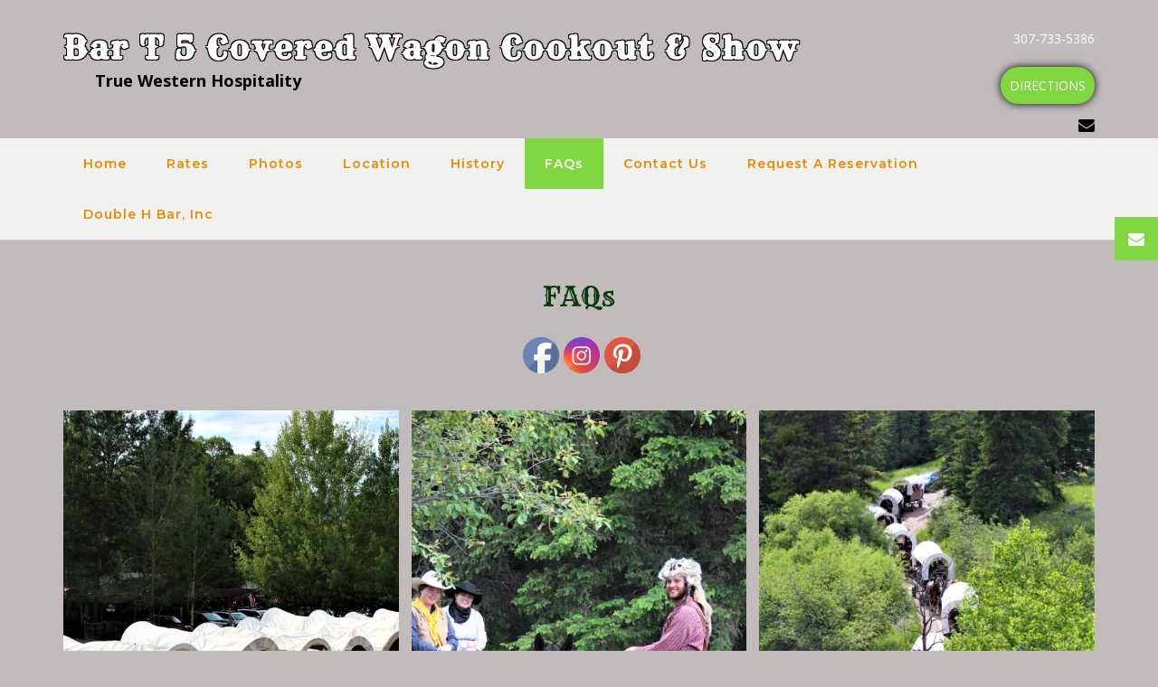

--- FILE ---
content_type: text/css
request_url: https://www.bart5.com/wp-content/themes/wagon/style.css?ver=6.8.3
body_size: 69
content:
/*
Theme Name:     Wagon
Description:    
Author:         Michael Warburton
Template:       citylogic

(optional values you can add: Theme URI, Author URI, Version, License, License URI, Tags, Text Domain)
*/
body{
	background-image: url("http://v2.bart5.com/wp-content/uploads/2019/06/Mountains.jpg") !important;	
	background-position: left top;
	background-size: cover;
	background-repeat: no-repeat;
	background-attachment: fixed;	
}

--- FILE ---
content_type: text/css
request_url: https://www.bart5.com/wp-content/themes/wagon/style.css?ver=1.1.49
body_size: 69
content:
/*
Theme Name:     Wagon
Description:    
Author:         Michael Warburton
Template:       citylogic

(optional values you can add: Theme URI, Author URI, Version, License, License URI, Tags, Text Domain)
*/
body{
	background-image: url("http://v2.bart5.com/wp-content/uploads/2019/06/Mountains.jpg") !important;	
	background-position: left top;
	background-size: cover;
	background-repeat: no-repeat;
	background-attachment: fixed;	
}